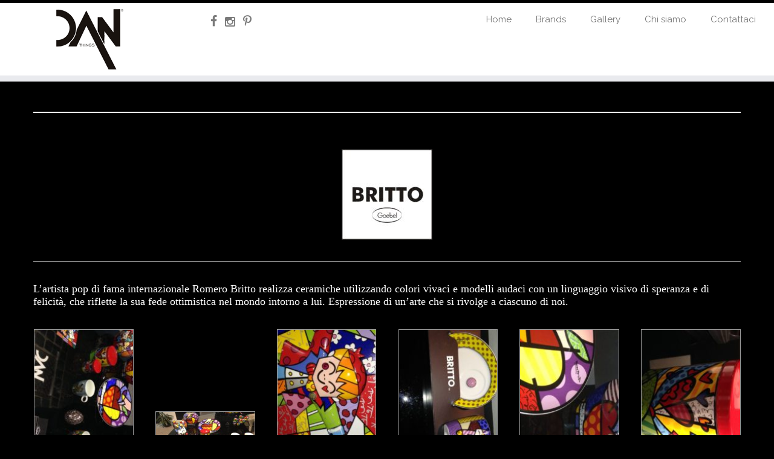

--- FILE ---
content_type: text/html; charset=UTF-8
request_url: http://www.danstore.it/britto/
body_size: 6872
content:
<!DOCTYPE html>
<!--[if IE 7]>
<html class="ie ie7" lang="it-IT">
<![endif]-->
<!--[if IE 8]>
<html class="ie ie8" lang="it-IT">
<![endif]-->
<!--[if !(IE 7) | !(IE 8)  ]><!-->
<html lang="it-IT">
<!--<![endif]-->
					<head>
				    <meta charset="UTF-8" />
				    <meta http-equiv="X-UA-Compatible" content="IE=9; IE=8; IE=7; IE=EDGE" />
            				    <meta name="viewport" content="width=device-width, initial-scale=1.0" />
				    <link rel="profile" href="http://gmpg.org/xfn/11" />
				    <link rel="pingback" href="http://www.danstore.it/xmlrpc.php" />

				   <!-- html5shiv for IE8 and less  -->
				    <!--[if lt IE 9]>
				      <script src="http://www.danstore.it/wp-content/themes/customizr/inc/assets/js/html5.js"></script>
				    <![endif]-->
				    <title>Dan Things</title>
<link rel="alternate" type="application/rss+xml" title="Dan Things &raquo; Feed" href="http://www.danstore.it/feed/" />
<link rel="alternate" type="application/rss+xml" title="Dan Things &raquo; Feed dei commenti" href="http://www.danstore.it/comments/feed/" />
		<script type="text/javascript">
			window._wpemojiSettings = {"baseUrl":"https:\/\/s.w.org\/images\/core\/emoji\/72x72\/","ext":".png","source":{"concatemoji":"http:\/\/www.danstore.it\/wp-includes\/js\/wp-emoji-release.min.js?ver=4.5.32"}};
			!function(e,o,t){var a,n,r;function i(e){var t=o.createElement("script");t.src=e,t.type="text/javascript",o.getElementsByTagName("head")[0].appendChild(t)}for(r=Array("simple","flag","unicode8","diversity"),t.supports={everything:!0,everythingExceptFlag:!0},n=0;n<r.length;n++)t.supports[r[n]]=function(e){var t,a,n=o.createElement("canvas"),r=n.getContext&&n.getContext("2d"),i=String.fromCharCode;if(!r||!r.fillText)return!1;switch(r.textBaseline="top",r.font="600 32px Arial",e){case"flag":return r.fillText(i(55356,56806,55356,56826),0,0),3e3<n.toDataURL().length;case"diversity":return r.fillText(i(55356,57221),0,0),a=(t=r.getImageData(16,16,1,1).data)[0]+","+t[1]+","+t[2]+","+t[3],r.fillText(i(55356,57221,55356,57343),0,0),a!=(t=r.getImageData(16,16,1,1).data)[0]+","+t[1]+","+t[2]+","+t[3];case"simple":return r.fillText(i(55357,56835),0,0),0!==r.getImageData(16,16,1,1).data[0];case"unicode8":return r.fillText(i(55356,57135),0,0),0!==r.getImageData(16,16,1,1).data[0]}return!1}(r[n]),t.supports.everything=t.supports.everything&&t.supports[r[n]],"flag"!==r[n]&&(t.supports.everythingExceptFlag=t.supports.everythingExceptFlag&&t.supports[r[n]]);t.supports.everythingExceptFlag=t.supports.everythingExceptFlag&&!t.supports.flag,t.DOMReady=!1,t.readyCallback=function(){t.DOMReady=!0},t.supports.everything||(a=function(){t.readyCallback()},o.addEventListener?(o.addEventListener("DOMContentLoaded",a,!1),e.addEventListener("load",a,!1)):(e.attachEvent("onload",a),o.attachEvent("onreadystatechange",function(){"complete"===o.readyState&&t.readyCallback()})),(a=t.source||{}).concatemoji?i(a.concatemoji):a.wpemoji&&a.twemoji&&(i(a.twemoji),i(a.wpemoji)))}(window,document,window._wpemojiSettings);
		</script>
		<style type="text/css">
img.wp-smiley,
img.emoji {
	display: inline !important;
	border: none !important;
	box-shadow: none !important;
	height: 1em !important;
	width: 1em !important;
	margin: 0 .07em !important;
	vertical-align: -0.1em !important;
	background: none !important;
	padding: 0 !important;
}
</style>
<link rel='stylesheet' id='tc-gfonts-css'  href='//fonts.googleapis.com/css?family=Raleway|Raleway' type='text/css' media='all' />
<link rel='stylesheet' id='contact-form-7-css'  href='http://www.danstore.it/wp-content/plugins/contact-form-7/includes/css/styles.css?ver=4.4.2' type='text/css' media='all' />
<link rel='stylesheet' id='rs-plugin-settings-css'  href='http://www.danstore.it/wp-content/plugins/revslider/public/assets/css/settings.css?ver=5.2.5' type='text/css' media='all' />
<style id='rs-plugin-settings-inline-css' type='text/css'>
.tp-caption a{color:#ff7302;text-shadow:none;-webkit-transition:all 0.2s ease-out;-moz-transition:all 0.2s ease-out;-o-transition:all 0.2s ease-out;-ms-transition:all 0.2s ease-out}.tp-caption a:hover{color:#ffa902}
</style>
<link rel='stylesheet' id='tweets-css'  href='http://www.danstore.it/wp-content/plugins/tweets/asset/tweets.css?ver=4.5.32' type='text/css' media='all' />
<link rel='stylesheet' id='wp-ultimate-gallery-css-css'  href='http://www.danstore.it/wp-content/plugins/wp-ultimate-gallery/admin/../assets/css/wug-gallery.css?ver=4.5.32' type='text/css' media='all' />
<link rel='stylesheet' id='wp-ultimate-lb-mp-css'  href='http://www.danstore.it/wp-content/plugins/wp-ultimate-gallery/admin/../libs/lightboxes/magnific-popup/magnific-popup.css?ver=4.5.32' type='text/css' media='all' />
<link rel='stylesheet' id='wp-ultimate-lightslider-css'  href='http://www.danstore.it/wp-content/plugins/wp-ultimate-gallery/admin/../libs/light-slider/lightslider.min.css?ver=4.5.32' type='text/css' media='all' />
<link rel='stylesheet' id='customizr-common-css'  href='http://www.danstore.it/wp-content/themes/customizr/inc/assets/css/tc_common.min.css?ver=3.4.21' type='text/css' media='all' />
<link rel='stylesheet' id='customizr-skin-css'  href='http://www.danstore.it/wp-content/themes/customizr/inc/assets/css/black.min.css?ver=3.4.21' type='text/css' media='all' />
<style id='customizr-skin-inline-css' type='text/css'>
        @font-face {
          font-family: 'FontAwesome';
          src:url('http://www.danstore.it/wp-content/themes/customizr/inc/assets/css/fonts/fonts/fontawesome-webfont.eot');
          src:url('http://www.danstore.it/wp-content/themes/customizr/inc/assets/css/fonts/fonts/fontawesome-webfont.eot?#iefix') format('embedded-opentype'),
              url('http://www.danstore.it/wp-content/themes/customizr/inc/assets/css/fonts/fonts/fontawesome-webfont.woff2') format('woff2'),
              url('http://www.danstore.it/wp-content/themes/customizr/inc/assets/css/fonts/fonts/fontawesome-webfont.woff') format('woff'),
              url('http://www.danstore.it/wp-content/themes/customizr/inc/assets/css/fonts/fonts/fontawesome-webfont.ttf') format('truetype'),
              url('http://www.danstore.it/wp-content/themes/customizr/inc/assets/css/fonts/fonts/fontawesome-webfont.svg#fontawesomeregular') format('svg');
        }
        

                .site-title,.site-description,h1,h2,h3,.tc-dropcap {
                  font-family : 'Raleway';
                  font-weight : inherit;
                }

                body,.navbar .nav>li>a {
                  font-family : 'Raleway';
                  font-weight : inherit;
                }

          body,.navbar .nav>li>a {
            font-size : 15px;
            line-height : 20px;
          }
table { border-collapse: separate; }
                         body table { border-collapse: collapse; }
                        
.sticky-enabled .tc-shrink-on .site-logo img {
    					height:30px!important;width:auto!important
    				}

    				.sticky-enabled .tc-shrink-on .brand .site-title {
    					font-size:0.6em;opacity:0.8;line-height:1.2em
    				}


      .carousel .item {
        line-height: 450px;
        min-height:450px;
        max-height:450px;
      }
      .tc-slider-loader-wrapper {
        line-height: 450px;
        height:450px;
      }
      .carousel .tc-slider-controls {
        line-height: 450px;
        max-height:450px;
      }

        @media (max-width: 1200px) {
          .carousel .item {
            line-height: 346.5px;
            max-height:346.5px;
            min-height:346.5px;
          }
          .item .carousel-caption {
            max-height: 301.5px;
            overflow: hidden;
          }
          .carousel .tc-slider-loader-wrapper {
            line-height: 346.5px;
            height:346.5px;
          }
        }

        @media (max-width: 979px) {
          .carousel .item {
            line-height: 278.1px;
            max-height:278.1px;
            min-height:278.1px;
          }
          .item .carousel-caption {
            max-height: 233.1px;
            overflow: hidden;
          }
          .carousel .tc-slider-loader-wrapper {
            line-height: 278.1px;
            height:278.1px;
          }
        }

        @media (max-width: 480px) {
          .carousel .item {
            line-height: 171px;
            max-height:171px;
            min-height:171px;
          }
          .item .carousel-caption {
            max-height: 126px;
            overflow: hidden;
          }
          .carousel .tc-slider-loader-wrapper {
            line-height: 171px;
            height:171px;
          }
        }

        @media (max-width: 320px) {
          .carousel .item {
            line-height: 126px;
            max-height:126px;
            min-height:126px;
          }
          .item .carousel-caption {
            max-height: 81px;
            overflow: hidden;
          }
          .carousel .tc-slider-loader-wrapper {
            line-height: 126px;
            height:126px;
          }
        }

background-color: black;
</style>
<link rel='stylesheet' id='customizr-style-css'  href='http://www.danstore.it/wp-content/themes/customizr/style.css?ver=3.4.21' type='text/css' media='all' />
<link rel='stylesheet' id='fancyboxcss-css'  href='http://www.danstore.it/wp-content/themes/customizr/inc/assets/js/fancybox/jquery.fancybox-1.3.4.min.css?ver=4.5.32' type='text/css' media='all' />
<link rel='stylesheet' id='js_composer_front-css'  href='http://www.danstore.it/wp-content/plugins/js_composer/assets/css/js_composer.min.css?ver=4.11.2' type='text/css' media='all' />
<script type='text/javascript' src='http://www.danstore.it/wp-includes/js/jquery/jquery.js?ver=1.12.4'></script>
<script type='text/javascript' src='http://www.danstore.it/wp-includes/js/jquery/jquery-migrate.min.js?ver=1.4.1'></script>
<script type='text/javascript' src='http://www.danstore.it/wp-content/plugins/revslider/public/assets/js/jquery.themepunch.tools.min.js?ver=5.2.5'></script>
<script type='text/javascript' src='http://www.danstore.it/wp-content/plugins/revslider/public/assets/js/jquery.themepunch.revolution.min.js?ver=5.2.5'></script>
<script type='text/javascript' src='http://www.danstore.it/wp-content/themes/customizr/inc/assets/js/modernizr.min.js?ver=3.4.21'></script>
<script type='text/javascript' src='http://www.danstore.it/wp-content/themes/customizr/inc/assets/js/fancybox/jquery.fancybox-1.3.4.min.js?ver=3.4.21'></script>
<script type='text/javascript'>
/* <![CDATA[ */
var TCParams = {"_disabled":[],"FancyBoxState":"1","FancyBoxAutoscale":"1","SliderName":"","SliderDelay":"","SliderHover":"1","centerSliderImg":"1","SmoothScroll":{"Enabled":true,"Options":{"touchpadSupport":false}},"anchorSmoothScroll":"linear","anchorSmoothScrollExclude":{"simple":["[class*=edd]",".tc-carousel-control",".carousel-control","[data-toggle=\"modal\"]","[data-toggle=\"dropdown\"]","[data-toggle=\"tooltip\"]","[data-toggle=\"popover\"]","[data-toggle=\"collapse\"]","[data-toggle=\"tab\"]","[class*=upme]","[class*=um-]"],"deep":{"classes":[],"ids":[]}},"ReorderBlocks":"1","centerAllImg":"1","HasComments":"","LeftSidebarClass":".span3.left.tc-sidebar","RightSidebarClass":".span3.right.tc-sidebar","LoadModernizr":"1","stickyCustomOffset":{"_initial":0,"_scrolling":0,"options":{"_static":true,"_element":""}},"stickyHeader":"1","dropdowntoViewport":"","timerOnScrollAllBrowsers":"1","extLinksStyle":"","extLinksTargetExt":"","extLinksSkipSelectors":{"classes":["btn","button"],"ids":[]},"dropcapEnabled":"","dropcapWhere":{"post":"","page":""},"dropcapMinWords":"50","dropcapSkipSelectors":{"tags":["IMG","IFRAME","H1","H2","H3","H4","H5","H6","BLOCKQUOTE","UL","OL"],"classes":["btn"],"id":[]},"imgSmartLoadEnabled":"1","imgSmartLoadOpts":{"parentSelectors":[".article-container",".__before_main_wrapper",".widget-front"],"opts":{"excludeImg":[".tc-holder-img"]}},"goldenRatio":"1.618","gridGoldenRatioLimit":"350","isSecondMenuEnabled":"","secondMenuRespSet":"in-sn-before"};
/* ]]> */
</script>
<script type='text/javascript' src='http://www.danstore.it/wp-content/themes/customizr/inc/assets/js/tc-scripts.min.js?ver=3.4.21'></script>
<link rel='https://api.w.org/' href='http://www.danstore.it/wp-json/' />
<link rel="EditURI" type="application/rsd+xml" title="RSD" href="http://www.danstore.it/xmlrpc.php?rsd" />
<link rel="wlwmanifest" type="application/wlwmanifest+xml" href="http://www.danstore.it/wp-includes/wlwmanifest.xml" /> 
<meta name="generator" content="WordPress 4.5.32" />
<link rel="canonical" href="http://www.danstore.it/britto/" />
<link rel='shortlink' href='http://www.danstore.it/?p=729' />
<link rel="alternate" type="application/json+oembed" href="http://www.danstore.it/wp-json/oembed/1.0/embed?url=http%3A%2F%2Fwww.danstore.it%2Fbritto%2F" />
<link rel="alternate" type="text/xml+oembed" href="http://www.danstore.it/wp-json/oembed/1.0/embed?url=http%3A%2F%2Fwww.danstore.it%2Fbritto%2F&#038;format=xml" />
		<style type="text/css">.recentcomments a{display:inline !important;padding:0 !important;margin:0 !important;}</style>
		<meta name="generator" content="Powered by Visual Composer - drag and drop page builder for WordPress."/>
<!--[if lte IE 9]><link rel="stylesheet" type="text/css" href="http://www.danstore.it/wp-content/plugins/js_composer/assets/css/vc_lte_ie9.min.css" media="screen"><![endif]--><!--[if IE  8]><link rel="stylesheet" type="text/css" href="http://www.danstore.it/wp-content/plugins/js_composer/assets/css/vc-ie8.min.css" media="screen"><![endif]--><style type="text/css">.broken_link, a.broken_link {
	text-decoration: line-through;
}</style><meta name="generator" content="Powered by Slider Revolution 5.2.5 - responsive, Mobile-Friendly Slider Plugin for WordPress with comfortable drag and drop interface." />
<noscript><style type="text/css"> .wpb_animate_when_almost_visible { opacity: 1; }</style></noscript>				</head>
				
	<body class="page page-id-729 page-template-default tc-fade-hover-links tc-no-sidebar wpb-js-composer js-comp-ver-4.11.2 vc_responsive tc-sticky-header sticky-disabled tc-transparent-on-scroll no-navbar skin-black tc-regular-menu" itemscope itemtype="http://schema.org/WebPage">

    
    <div id="tc-page-wrap" class="">

  		
  	   	<header class="tc-header clearfix row-fluid tc-tagline-on tc-title-logo-on  tc-shrink-on tc-menu-on logo-left tc-second-menu-in-sn-before-when-mobile" role="banner">
  			
        <div class="brand span3 pull-left">
        <a class="site-logo" href="http://www.danstore.it/" title="Dan Things | Concept Store"><img src="http://www.danstore.it/wp-content/uploads/2016/06/cropped-definitivo.png" alt="Pagina iniziale" width="250" height="100" style="max-width:250px;max-height:100px"  class=" attachment-1066"/></a>        </div> <!-- brand span3 -->

              	<div class="navbar-wrapper clearfix span9 tc-submenu-fade tc-submenu-move tc-open-on-hover pull-menu-right">
        	<div class="navbar resp">
          		<div class="navbar-inner" role="navigation">
            		<div class="row-fluid">
              		<div class="social-block span5" ><a class="social-icon icon-facebook" href="https://www.facebook.com/dan.viafratini?fref=ts" title="Seguimi su Facebook" target=_blank ></a><a class="social-icon icon-instagram" href="https://www.instagram.com/dandanielelivi/" title="Seguimi su Instagram" target=_blank ></a><a class="social-icon icon-pinterest" href="https://it.pinterest.com/d_livi/?etslf=4978&#038;eq=dan" title="Pin me su Pinterest" target=_blank ></a></div><div class="nav-collapse collapse tc-hover-menu-wrapper"><div class="menu-principale-container"><ul id="menu-principale-2" class="nav tc-hover-menu"><li class="menu-item menu-item-type-post_type menu-item-object-page menu-item-376"><a href="http://www.danstore.it/">Home</a></li>
<li class="menu-item menu-item-type-custom menu-item-object-custom menu-item-898"><a href="http://www.danstore.it/brands/">Brands</a></li>
<li class="menu-item menu-item-type-custom menu-item-object-custom menu-item-969"><a href="http://www.danstore.it/gallery/">Gallery</a></li>
<li class="menu-item menu-item-type-custom menu-item-object-custom menu-item-894"><a href="http://www.danstore.it/chi-siamo/">Chi siamo</a></li>
<li class="menu-item menu-item-type-post_type menu-item-object-page menu-item-27"><a href="http://www.danstore.it/contatti/">Contattaci</a></li>
</ul></div></div><div class="btn-toggle-nav pull-right"><button type="button" class="btn menu-btn" data-toggle="collapse" data-target=".nav-collapse" title="Apri il menu"><span class="icon-bar"></span><span class="icon-bar"></span><span class="icon-bar"></span> </button></div>          			</div><!-- /.row-fluid -->
          		</div><!-- /.navbar-inner -->
        	</div><!-- /.navbar resp -->
      	</div><!-- /.navbar-wrapper -->
    	  		</header>
  		<div id="tc-reset-margin-top" class="container-fluid" style="margin-top:103px"></div><div id="main-wrapper" class="container">

    
    <div class="container" role="main">
        <div class="row column-content-wrapper">

            
                <div id="content" class="span12 article-container tc-gallery-style">

                    
                        
                                                                                    
                                                                    <article id="page-729" class="row-fluid post-729 page type-page status-publish hentry">
                                                <header class="entry-header">
          <h1 class="entry-title "></h1><hr class="featurette-divider __before_content">        </header>
        
        <div class="entry-content">
          <p><body style="background-color: black;"><br />
<div class="vc_row wpb_row vc_row-fluid"><div class="wpb_column vc_column_container vc_col-sm-12"><div class="vc_column-inner "><div class="wpb_wrapper">
	<div class="wpb_single_image wpb_content_element vc_align_center">
		
		<figure class="wpb_wrapper vc_figure">
			<div class="vc_single_image-wrapper   vc_box_border_grey"><img  width="150" height="150"  src="[data-uri]" data-src="http://www.danstore.it/wp-content/uploads/2016/06/LOGO-BRITTO-150x150.jpg"  class="vc_single_image-img attachment-thumbnail" alt="LOGO BRITTO" data-srcset="http://www.danstore.it/wp-content/uploads/2016/06/LOGO-BRITTO-150x150.jpg 150w, http://www.danstore.it/wp-content/uploads/2016/06/LOGO-BRITTO-e1464881268496.jpg 300w, http://www.danstore.it/wp-content/uploads/2016/06/LOGO-BRITTO-768x768.jpg 768w" sizes="(max-width: 150px) 100vw, 150px" /></div>
		</figure>
	</div>
</div></div></div></div><div class="vc_row wpb_row vc_row-fluid"><div class="wpb_column vc_column_container vc_col-sm-12"><div class="vc_column-inner "><div class="wpb_wrapper"><div class="vc_separator wpb_content_element vc_separator_align_center vc_sep_width_100 vc_sep_pos_align_center vc_separator_no_text vc_sep_color_white"><span class="vc_sep_holder vc_sep_holder_l"><span  class="vc_sep_line"></span></span><span class="vc_sep_holder vc_sep_holder_r"><span  class="vc_sep_line"></span></span>
</div>
	<div class="wpb_text_column wpb_content_element ">
		<div class="wpb_wrapper">
			<p style="font-family: Lucida Console; color: white;"><span style="font-size: large;">L&#8217;artista pop di fama internazionale Romero Britto realizza ceramiche utilizzando colori vivaci e modelli audaci con un linguaggio visivo di speranza e di felicità, che riflette la sua fede ottimistica nel mondo intorno a lui. Espressione di un’arte che si rivolge a ciascuno di noi.</span></p>

		</div>
	</div>
</div></div></div></div><div class="vc_row wpb_row vc_row-fluid"><div class="wpb_column vc_column_container vc_col-sm-12"><div class="vc_column-inner "><div class="wpb_wrapper">
	<div class="wpb_text_column wpb_content_element ">
		<div class="wpb_wrapper">
			<div id="wug-wrapper-728" class="wug-wrapper">
        <script>
            jQuery(document).ready(function($){
                    $(".single-ug-image-item a").magnificPopup({
                        gallery: {
                            enabled: true
                        },
                        type: 'image',
                        mainClass: 'mfp-fade',
                        removalDelay: 300,
                    });
            });
            
            jQuery(window).load(function(){
        
            jQuery(".wug-second-wrap").addClass("wug-loaded");
            jQuery(".wug-gallery-pagination").delay(1000).fadeIn();
        
            });
        </script>
        <div class="wug-second-wrap"><div class="wpg-loading-wrap"><div class="wpg-loading"><i class="icomoon icomoon-spinner icomoon-rotate"></i><p>loading ...</p></div></div><div class="wug-inner wug-per-row-img-6   carousel-nav-deactivated"><div id="wug-inner-728"><div class="single-ug-image-item ">
                    <a title="" href="http://www.danstore.it/wp-content/uploads/2016/06/britto_06-e1465053603629-768x1024.jpg" class="single-image-item-trigger "><img   src="[data-uri]" data-src="http://www.danstore.it/wp-content/uploads/2016/06/britto_06-e1465053603629-240x160.jpg"  alt=""/></a>
                    </div><div class="single-ug-image-item ">
                    <a title="" href="http://www.danstore.it/wp-content/uploads/2016/06/britto_05-1024x768.jpg" class="single-image-item-trigger "><img   src="[data-uri]" data-src="http://www.danstore.it/wp-content/uploads/2016/06/britto_05-e1465053629818-240x160.jpg"  alt=""/></a>
                    </div><div class="single-ug-image-item ">
                    <a title="" href="http://www.danstore.it/wp-content/uploads/2016/06/britto_04-e1465053663672-768x1024.jpg" class="single-image-item-trigger "><img   src="[data-uri]" data-src="http://www.danstore.it/wp-content/uploads/2016/06/britto_04-e1465053663672-240x160.jpg"  alt=""/></a>
                    </div><div class="single-ug-image-item ">
                    <a title="" href="http://www.danstore.it/wp-content/uploads/2016/06/britto_03-e1465053708574-768x1024.jpg" class="single-image-item-trigger "><img   src="[data-uri]" data-src="http://www.danstore.it/wp-content/uploads/2016/06/britto_03-e1465053708574-240x160.jpg"  alt=""/></a>
                    </div><div class="single-ug-image-item ">
                    <a title="" href="http://www.danstore.it/wp-content/uploads/2016/06/britto_02-e1465053747203-768x1024.jpg" class="single-image-item-trigger "><img   src="[data-uri]" data-src="http://www.danstore.it/wp-content/uploads/2016/06/britto_02-e1465053747203-240x160.jpg"  alt=""/></a>
                    </div><div class="single-ug-image-item ">
                    <a title="" href="http://www.danstore.it/wp-content/uploads/2016/06/britto_01-e1465053785788-768x1024.jpg" class="single-image-item-trigger "><img   src="[data-uri]" data-src="http://www.danstore.it/wp-content/uploads/2016/06/britto_01-e1465053785788-240x160.jpg"  alt=""/></a>
                    </div></div></div></div><div style="clear:both"></div><div class="wug-gallery-pagination "></div></div>

		</div>
	</div>
</div></div></div></div><br />
</body></p>
        </div>

                                            </article>
                                
                            
                        
                    
                </div><!--.article-container -->

           
        </div><!--.row -->
    </div><!-- .container role: main -->

    
</div><!-- //#main-wrapper -->

  		<!-- FOOTER -->
  		<footer id="footer" class="">
  		 		    				 <div class="colophon">
			 	<div class="container">
			 		<div class="row-fluid">
					    <div class="span3 social-block pull-left"></div><div class="span6 credits"><p>&middot; <span class="tc-copyright-text">&copy; 2025</span> <a href="http://www.danstore.it" title="Dan Things" rel="bookmark">Dan Things</a></p></div><div class="span3 backtop"><p class="pull-right"><a class="back-to-top" href="#">Inizio pagina</a></p></div>	      			</div><!-- .row-fluid -->
	      		</div><!-- .container -->
	      	</div><!-- .colophon -->
	    	  		</footer>
    </div><!-- //#tc-page-wrapper -->
		<script type='text/javascript' src='http://www.danstore.it/wp-content/plugins/contact-form-7/includes/js/jquery.form.min.js?ver=3.51.0-2014.06.20'></script>
<script type='text/javascript'>
/* <![CDATA[ */
var _wpcf7 = {"loaderUrl":"http:\/\/www.danstore.it\/wp-content\/plugins\/contact-form-7\/images\/ajax-loader.gif","recaptchaEmpty":"Per favore dimostra che non sei un robot.","sending":"Invio..."};
/* ]]> */
</script>
<script type='text/javascript' src='http://www.danstore.it/wp-content/plugins/contact-form-7/includes/js/scripts.js?ver=4.4.2'></script>
<script type='text/javascript' src='http://www.danstore.it/wp-includes/js/masonry.min.js?ver=3.1.2'></script>
<script type='text/javascript' src='http://www.danstore.it/wp-includes/js/jquery/jquery.masonry.min.js?ver=3.1.2'></script>
<script type='text/javascript' src='http://www.danstore.it/wp-content/plugins/wp-ultimate-gallery/admin/../libs/lightboxes/magnific-popup/jquery.magnific-popup.min.js?ver=20120206'></script>
<script type='text/javascript' src='http://www.danstore.it/wp-content/plugins/wp-ultimate-gallery/admin/../libs/light-slider/lightslider.min.js?ver=20120206'></script>
<script type='text/javascript' src='http://www.danstore.it/wp-content/plugins/wp-ultimate-gallery/admin/../libs/infinite-scroll/jquery.infinitescroll.min.js?ver=20120206'></script>
<script type='text/javascript' src='http://www.danstore.it/wp-content/plugins/wp-ultimate-gallery/admin/../libs/infinite-scroll/imagesloaded.pkgd.min.js?ver=20120206'></script>
<script type='text/javascript' src='http://www.danstore.it/wp-content/plugins/wp-ultimate-gallery/admin/../libs/isotope/isotope-3.0.1.min.js?ver=20120206'></script>
<script type='text/javascript' src='http://www.danstore.it/wp-includes/js/jquery/ui/core.min.js?ver=1.11.4'></script>
<script type='text/javascript' src='http://www.danstore.it/wp-content/themes/customizr/inc/assets/js/retina.min.js?ver=3.4.21'></script>
<script type='text/javascript' src='http://www.danstore.it/wp-includes/js/wp-embed.min.js?ver=4.5.32'></script>
<script type='text/javascript' src='http://www.danstore.it/wp-content/plugins/js_composer/assets/js/dist/js_composer_front.min.js?ver=4.11.2'></script>
	</body>
	</html>

--- FILE ---
content_type: text/css
request_url: http://www.danstore.it/wp-content/plugins/wp-ultimate-gallery/assets/css/wug-gallery.css?ver=4.5.32
body_size: 2350
content:
@font-face {
    font-family: 'icomoon';
    src:    url('../fonts/icomoon.eot?ukvbrc');
    src:    url('../fonts/icomoon.eot?ukvbrc#iefix') format('embedded-opentype'),
        url('../fonts/icomoon.ttf?ukvbrc') format('truetype'),
        url('../fonts/icomoon.woff?ukvbrc') format('woff'),
        url('../fonts/icomoon.svg?ukvbrc#icomoon') format('svg');
    font-weight: normal;
    font-style: normal;
}
[class^="icomoon-"], [class*=" icomoon-"] {
    /* use !important to prevent issues with browser extensions that change fonts */
    font-family: 'icomoon' !important;
    speak: none;
    font-style: normal;
    font-weight: normal;
    font-variant: normal;
    text-transform: none;
    line-height: 1;
    display: inline-block;
    /* Better Font Rendering =========== */
    -webkit-font-smoothing: antialiased;
    -moz-osx-font-smoothing: grayscale;
}

.icomoon-thin-left:before {
    content: "\eb8a";
}
.icomoon-thin-right:before {
    content: "\eb8b";
}
.icomoon-spinner:before {
    content: "\f0e0";
}
.icomoon-rotate {
    -webkit-animation: icomoon-rotate 2s infinite linear;
    animation: icomoon-rotate 2s infinite linear;display: inline-block
}

@-webkit-keyframes icomoon-rotate {
    0% {
        -webkit-transform: rotate(0deg);
        transform: rotate(0deg)
    }
    100% {
        -webkit-transform: rotate(359deg);
        transform: rotate(359deg)
    }
}

@keyframes icomoon-rotate {
    0% {
        -webkit-transform: rotate(0deg);
        transform: rotate(0deg)
    }
    100% {
        -webkit-transform: rotate(359deg);
        transform: rotate(359deg)
    }
}

.wug-wrapper {
  position: relative;
}
.wug-inner {
    margin-left: -3%
}

.single-ug-image-item a {
    display: block;
}
.single-ug-image-item img, .wug-wrapper img {
    display: block;
    margin: 0;
    width: 100%
}

.single-ug-image-item {
  border: 1px solid #999;
  display: inline-block;
  margin-bottom: 2% !important;
  margin-left: 3%;box-sizing: border-box
}

.wug-inner.wug-flexible {
    margin-left: 0;
}
.wug-inner.wug-flexible .single-ug-image-item {
    margin-bottom: 5px;
    margin-left: 0;
    margin-right: 5px;
}



.wug-inner.wug-per-row-img-1 {
    margin-left: 0;
}
.wug-per-row-img-1 .single-ug-image-item {
    float: none;
    margin-left: 0;display: block
}
.wug-per-row-img-1 .single-ug-image-item img {
    width: 100%;
}

.single-image-item-trigger {transition: .4s}

.wug-per-row-img-2 .single-image-item-trigger, .wug-per-row-img-3 .single-image-item-trigger {
    background-position: center center;
    background-size: cover;
    display: block;
    height: 100%;
    width: 100%;
}
.wug-inner.wug-per-row-img-2 .single-ug-image-item, .wug-inner.wug-per-row-img-3 .single-ug-image-item {
    margin-left: 3%;
    width: 47%;
}

.wug-inner.wug-per-row-img-3 .single-ug-image-item {width: 30%;}


.wug-per-row-img-3 .single-ug-image-item {
  width: 30%;
}
.wug-per-row-img-4 .single-ug-image-item {
  width: 22%;
}
.wug-per-row-img-6 .single-ug-image-item {
  width: 13.666666%;
}
.wug-gallery-pagination {
  margin-bottom: 15px;display: none;
}
.wug-gallery-pagination span, .wug-gallery-pagination a {
    border: 1px solid #ddd;
    display: inline-block;
    font-size: 14px;
    height: 30px;
    line-height: 30px;
    margin-right: 8px;
    text-align: center;
    width: 40px;
}
.wug-gallery-pagination span {
    border-color: #f1f1f1;
}
.wug-gallery-pagination a:hover {
    background: #333 none repeat scroll 0 0;
    border-color: #333;
    color: #fff;
}


/* overlay at start */
.mfp-fade.mfp-bg {
  opacity: 0;

  -webkit-transition: all 0.15s ease-out;
  -moz-transition: all 0.15s ease-out;
  transition: all 0.15s ease-out;
}
/* overlay animate in */
.mfp-fade.mfp-bg.mfp-ready {
  opacity: 0.8;
}
/* overlay animate out */
.mfp-fade.mfp-bg.mfp-removing {
  opacity: 0;
}

/* content at start */
.mfp-fade.mfp-wrap .mfp-content {
  opacity: 0;

  -webkit-transition: all 0.15s ease-out;
  -moz-transition: all 0.15s ease-out;
  transition: all 0.15s ease-out;
}
/* content animate it */
.mfp-fade.mfp-wrap.mfp-ready .mfp-content {
  opacity: 1;
}
/* content animate out */
.mfp-fade.mfp-wrap.mfp-removing .mfp-content {
  opacity: 0;
}




.wug-next-page a, .wug-next-page span {
    display: none;
}
.wug-next-page a.next {
    display: inline-block;
    padding: 0 30px 0 15px;
    width: auto;
}
.wug-next-page a.next i.icomoon {
  font-size: 18px;
  line-height: 30px;
  margin-top: -15px;
  position: absolute;
  right: 17px;
  top: 50%;
}

.wug-inner.wug-infinite-scroll #infscr-loading {
  bottom: 30px;
  left: 0;
  line-height: 30px;
  position: absolute;
}
.wug-inner.wug-infinite-scroll, .wug-inner.wug-infinite-scroll.wug-masonry-activated {
    position: relative;padding-bottom: 65px
}
.wug-inner.wug-infinite-scroll #infscr-loading img {
    display: none;
}


.wug-gallery-pagination.wug-infinite-scroll {
  bottom: 30px;
  left: 0;
  margin: 0;
  position: absolute;
}

.wug-gallery-pagination.wug-infinite-scroll.wug-masonry-activated, .wug-inner.wug-infinite-scroll.wug-masonry-activated #infscr-loading {bottom: 20px}



.single-ug-slide-item {
    position: relative;
}
.wug-slideshow-desc {
    bottom: 0;
    color: #fff;
    font-size: 14px;
    left: 0;
    padding: 15px;
    position: absolute;
    width: 100%;
    z-index: 9;box-sizing: border-box
}
.wug-slideshow-desc::after {
    background: #000 none repeat scroll 0 0;
    content: "";
    height: 100%;
    left: 0;
    opacity: 0.7;
    position: absolute;
    top: 0;
    width: 100%;
    z-index: -1;
}
.wug-slideshow-desc p:last-child {
    margin: 0;
}
.wug-wrapper .wug-slideshow-desc h3 {margin: 0 0 15px}




.wug-masonry-activated.wug-flexible .single-ug-image-item img {max-width: 160px}


.single-image-item-trigger:hover {
  opacity: .7;
}
.single-ug-image-item:hover {
  border-color: #000;
}

.wug-inner.wug-masonry-activated {
  padding-bottom: 15px;
}

.wug-infinite-scroll #infscr-loading {
  margin-left: 3%;
}



.wpg-loading-wrap {
    color: #fff;
    height: 100%;
    left: 0;
    opacity: 1;
    position: absolute;
    text-align: center;
    top: 0;
    transition: all 0.3s ease 0s;
    visibility: visible;
    width: 100%;
    z-index: 9999;
}
.wpg-loading-wrap::after {
    background: #ddd;
    content: "";
    height: 100%;
    left: 0;
    opacity: 1;
    position: absolute;
    top: 0;
    width: 100%;
    z-index: -1;
}
.wpg-loading i {
    font-size: 50px;
    margin-bottom: 5px;
}
.wpg-loading {
    padding-top: 50px
}
.wpg-loading p {
    margin: 0;
}
.wug-second-wrap {height: 190px;overflow: hidden;position: relative}
.wug-second-wrap.wug-loaded {height: auto;overflow: inherit}
.wug-loaded {}
.wug-loaded .wpg-loading-wrap{visibility: hidden;opacity: 0;z-index: -1}

.wug-inner.wug-infinite-scroll.wug-flexible #infscr-loading {
  margin-left: 0;
}


.wug-inner.wug-slideshow-activated, .wug-inner.wug-carousel-activated {
  margin-left: 0;
}
.wug-inner.wug-slideshow-activated .single-ug-image-item, .wug-inner.wug-carousel-activated .single-ug-image-item {
  width: auto;margin: 0;display: block
}

/* Tablet only CSS*/
@media only screen and (min-width: 768px) and (max-width: 991px) { 
 
    
}

/* Mobile only CSS*/
@media only screen and (max-width: 767px) { 
.wug-slideshow-desc {
  position: relative;
} 
.wug-inner {
  margin-left: 0%;
}   
    .wug-inner.wug-per-row-img-2 .single-ug-image-item, 
    .wug-inner.wug-per-row-img-3 .single-ug-image-item, 
    .wug-inner.wug-per-row-img-4 .single-ug-image-item, 
    .wug-inner.wug-per-row-img-6 .single-ug-image-item {margin-left: 0;width: 100%;float: none;display: block}    
    
}




.wug-wrapper .lSAction > a {
  border: medium none;
  box-shadow: 0 0 0;
  color: #fff;
  font-size: 50px;
  height: 50px;
  width: 50px;
  line-height: 50px;
  margin-top: -25px;
  opacity: 0;transition: .3s
}

.lSAction > .lSPrev {left: 0}
.wug-wrapper:hover .lSAction > .lSPrev {left: 20px;opacity: 1}
.wug-wrapper:hover .lSAction > .lSNext {right: 20px;opacity: 1}
.wug-wrapper .lSSlideOuter .lSPager.lSpg {
  line-height: 15px;
  margin-right: 5px;
  position: absolute;
  right: 0;
  top: 0;
}

.wug-wrapper .lSSlideOuter .lSPager.lSpg > li.active a, .wug-wrapper .lSSlideOuter .lSPager.lSpg > li:hover a {
  background-color: #fff;
}

.wug-wrapper .wug-carousel-activated .lSSlideOuter .lSPager.lSpg {
  position: relative;
  margin: 0;
  line-height: 30px;
}




.wug-wrapper .wug-carousel-activated .lSSlideOuter .lSPager.lSpg {
    line-height: 30px;
    margin: 0;
    position: relative;
}
.wug-wrapper .wug-carousel-activated .lSAction > a {
    border: 1px solid #ddd;
    color: #333;
    display: inline-block;
    font-size: 20px;
    height: 25px;
    left: 0;
    line-height: 22px;
    margin: 0 0 0 10px;
    opacity: 1;
    position: relative;
    text-align: center;
    width: 30px;
    top: 0;
}
.wug-wrapper .wug-carousel-activated .lSAction {
    position: absolute;
    right: 0;
    top: 0;
}
.wug-wrapper:hover .wug-carousel-activated .lSAction > a {
    opacity: 0.8;
}
.wug-wrapper:hover .wug-carousel-activated .lSAction > a.lSPrev {
    left: 0;
}
.wug-wrapper:hover .wug-carousel-activated .lSAction > a.lSNext {
    right: 0;
}

.wug-inner.wug-carousel-activated .lSSlideWrapper {
  padding-top: 35px;
}
.wug-wrapper .wug-carousel-activated .lSAction > a:hover {border-color: #333}

.wug-wrapper .lSSlideOuter .lSPager.lSpg > li a {
  border: 1px solid #333;box-shadow: 0 0 0
}

.wug-inner.wug-carousel-activated.carousel-nav-deactivated .lSSlideWrapper {padding-top: 0}

.wug-flexible .wug-caption {max-width: 240px}
.wug-caption {
    font-size: 80%;
    padding: 4%;box-sizing: border-box
}
.wug-caption p:last-child {
    margin: 0;
}

.wug-slideshow-desc .wug-caption {
  padding: 0;
  font-size: 90%;max-width: inherit
}


.wug-inner ul.wug-isotope-menu {
  list-style: outside none none;
  margin: 0 0 15px 3%;
  padding: 0;
}
.wug-inner.wug-flexible ul.wug-isotope-menu, .wug-inner.wug-per-row-img-1 ul.wug-isotope-menu {margin-left: 0}
.wug-inner ul.wug-isotope-menu li {
    border: 1px solid #ddd;
    cursor: pointer;
    display: inline-block;
    margin-bottom: 10px;
    margin-right: 10px;
    padding: 5px 20px;margin-left: 0;margin-top: 0
}
.wug-inner ul.wug-isotope-menu li.active {
    background-color: #333;
    border-color: #333;
    color: #fff;
}